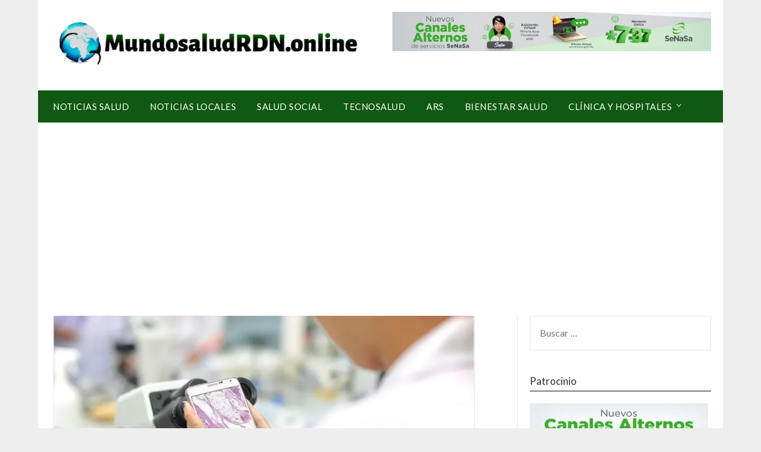

--- FILE ---
content_type: text/html; charset=UTF-8
request_url: https://mundosaludrdn.online/uncategorized/inteligencia-artificial-generativa-el-futuro-de-la-endoscopia-clinica/
body_size: 13529
content:
<!doctype html>
<html lang="es">
<head>
	<meta charset="UTF-8">
	<meta name="viewport" content="width=device-width, initial-scale=1">
	<link rel="profile" href="https://gmpg.org/xfn/11">
	<title>Inteligencia artificial generativa: el futuro de la endoscopia clínica</title>
<meta name='robots' content='max-image-preview:large' />
<meta property="og:title" content="Inteligencia artificial generativa: el futuro de la endoscopia clínica"/>
<meta property="og:description" content="Inteligencia artificial generativa: el futuro de la endoscopia clínica   La inteligencia artificial (IA) está revolucionando el campo de la medicina, ofrec"/>
<meta property="og:image:alt" content="Inteligencia artificial generativa: el futuro de la endoscopia clínica"/>
<meta property="og:image" content="https://mundosaludrdn.online/wp-content/uploads/2024/07/ENDOCOPIA.webp"/>
<meta property="og:image:width" content="1024"/>
<meta property="og:image:height" content="585"/>
<meta property="og:type" content="article"/>
<meta property="og:article:published_time" content="2024-07-08 10:09:08"/>
<meta property="og:article:modified_time" content="2024-07-08 10:09:08"/>
<meta name="twitter:card" content="summary">
<meta name="twitter:title" content="Inteligencia artificial generativa: el futuro de la endoscopia clínica"/>
<meta name="twitter:description" content="Inteligencia artificial generativa: el futuro de la endoscopia clínica   La inteligencia artificial (IA) está revolucionando el campo de la medicina, ofrec"/>
<meta name="twitter:image" content="https://mundosaludrdn.online/wp-content/uploads/2024/07/ENDOCOPIA.webp"/>
<meta name="twitter:image:alt" content="Inteligencia artificial generativa: el futuro de la endoscopia clínica"/>
<meta name="author" content="admin"/>

<!-- This site is optimized with the Yoast SEO Premium plugin v13.0 - https://yoast.com/wordpress/plugins/seo/ -->
<meta name="description" content="Inteligencia artificial generativa: el futuro de la endoInteligencia artificial generativa: el futuro de la endoscopia clínicascopia clínica"/>
<meta name="robots" content="max-snippet:-1, max-image-preview:large, max-video-preview:-1"/>
<link rel="canonical" href="https://mundosaludrdn.online/uncategorized/inteligencia-artificial-generativa-el-futuro-de-la-endoscopia-clinica/" />
<meta property="og:locale" content="es_ES" />
<meta property="og:url" content="https://mundosaludrdn.online/uncategorized/inteligencia-artificial-generativa-el-futuro-de-la-endoscopia-clinica/" />
<meta property="og:site_name" content="MundoSaludRDN.ONLINE" />
<meta property="article:section" content="Uncategorized" />
<meta property="article:published_time" content="2024-07-08T10:09:08+00:00" />
<meta name="twitter:card" content="summary" />
<script type='application/ld+json' class='yoast-schema-graph yoast-schema-graph--main'>{"@context":"https://schema.org","@graph":[{"@type":"Organization","@id":"https://mundosaludrdn.online/#organization","name":"Mundo SaludRDN.ONLINE","url":"https://mundosaludrdn.online/","sameAs":["https://www.facebook.com/Mundosaludrdn.Online/?__tn__=kC-R&amp%3beid=ARB43AhXQOtsO1l_zVvl00EYw-dEkBsFRMOfmyU2icEsjargd-bKFHtHoEVTsQjy7eih0vc8pIqwHZFu&amp%3bhc_ref=ARSXzLeucuWd76wekRiiSRU3oe_gHr-_ZmS_SYyaoAPq4Q8iLsdIiCns9T4CI9pYUi8&amp%3bfref=nf"],"logo":{"@type":"ImageObject","@id":"https://mundosaludrdn.online/#logo","url":"https://mundosaludrdn.online/wp-content/uploads/2019/08/mundo-estetoscopio.png","width":278,"height":341,"caption":"Mundo SaludRDN.ONLINE"},"image":{"@id":"https://mundosaludrdn.online/#logo"}},{"@type":"WebSite","@id":"https://mundosaludrdn.online/#website","url":"https://mundosaludrdn.online/","name":"MundoSaludRDN.ONLINE","description":"Un mundo por conocer ","publisher":{"@id":"https://mundosaludrdn.online/#organization"},"potentialAction":{"@type":"SearchAction","target":"https://mundosaludrdn.online/?s={search_term_string}","query-input":"required name=search_term_string"}},{"@type":"ImageObject","@id":"https://mundosaludrdn.online/uncategorized/inteligencia-artificial-generativa-el-futuro-de-la-endoscopia-clinica/#primaryimage","url":"https://mundosaludrdn.online/wp-content/uploads/2024/07/ENDOCOPIA.webp","width":1024,"height":585,"caption":"Inteligencia artificial generativa: el futuro de la endoscopia cl\u00ednica"},{"@type":"WebPage","@id":"https://mundosaludrdn.online/uncategorized/inteligencia-artificial-generativa-el-futuro-de-la-endoscopia-clinica/#webpage","url":"https://mundosaludrdn.online/uncategorized/inteligencia-artificial-generativa-el-futuro-de-la-endoscopia-clinica/","inLanguage":"es","name":"Inteligencia artificial generativa: el futuro de la endoscopia cl\u00ednica","isPartOf":{"@id":"https://mundosaludrdn.online/#website"},"primaryImageOfPage":{"@id":"https://mundosaludrdn.online/uncategorized/inteligencia-artificial-generativa-el-futuro-de-la-endoscopia-clinica/#primaryimage"},"datePublished":"2024-07-08T10:09:08+00:00","dateModified":"2024-07-08T10:09:08+00:00","description":"Inteligencia artificial generativa: el futuro de la endoInteligencia artificial generativa: el futuro de la endoscopia cl\u00ednicascopia cl\u00ednica"},{"@type":"Article","@id":"https://mundosaludrdn.online/uncategorized/inteligencia-artificial-generativa-el-futuro-de-la-endoscopia-clinica/#article","isPartOf":{"@id":"https://mundosaludrdn.online/uncategorized/inteligencia-artificial-generativa-el-futuro-de-la-endoscopia-clinica/#webpage"},"author":{"@id":"https://mundosaludrdn.online/#/schema/person/e88b282de703ad2d7cf7b8c6d156d460"},"headline":"Inteligencia artificial generativa: el futuro de la endoscopia cl\u00ednica","datePublished":"2024-07-08T10:09:08+00:00","dateModified":"2024-07-08T10:09:08+00:00","commentCount":0,"mainEntityOfPage":{"@id":"https://mundosaludrdn.online/uncategorized/inteligencia-artificial-generativa-el-futuro-de-la-endoscopia-clinica/#webpage"},"publisher":{"@id":"https://mundosaludrdn.online/#organization"},"image":{"@id":"https://mundosaludrdn.online/uncategorized/inteligencia-artificial-generativa-el-futuro-de-la-endoscopia-clinica/#primaryimage"},"articleSection":"Uncategorized"},{"@type":["Person"],"@id":"https://mundosaludrdn.online/#/schema/person/e88b282de703ad2d7cf7b8c6d156d460","name":"admin","image":{"@type":"ImageObject","@id":"https://mundosaludrdn.online/#authorlogo","url":"https://secure.gravatar.com/avatar/d21e09cbcd751df5f61cf4fd1c758aba?s=96&d=mm&r=g","caption":"admin"},"sameAs":[]}]}</script>
<!-- / Yoast SEO Premium plugin. -->

<link rel='dns-prefetch' href='//static.addtoany.com' />
<link rel='dns-prefetch' href='//www.googletagmanager.com' />
<link rel='dns-prefetch' href='//fonts.googleapis.com' />
<link rel='dns-prefetch' href='//pagead2.googlesyndication.com' />
<link rel="alternate" type="application/rss+xml" title="MundoSaludRDN.ONLINE &raquo; Feed" href="https://mundosaludrdn.online/feed/" />
<link rel="alternate" type="application/rss+xml" title="MundoSaludRDN.ONLINE &raquo; Feed de los comentarios" href="https://mundosaludrdn.online/comments/feed/" />
<link rel="alternate" type="application/rss+xml" title="MundoSaludRDN.ONLINE &raquo; Comentario Inteligencia artificial generativa: el futuro de la endoscopia clínica del feed" href="https://mundosaludrdn.online/uncategorized/inteligencia-artificial-generativa-el-futuro-de-la-endoscopia-clinica/feed/" />
<script type="text/javascript">
/* <![CDATA[ */
window._wpemojiSettings = {"baseUrl":"https:\/\/s.w.org\/images\/core\/emoji\/14.0.0\/72x72\/","ext":".png","svgUrl":"https:\/\/s.w.org\/images\/core\/emoji\/14.0.0\/svg\/","svgExt":".svg","source":{"concatemoji":"https:\/\/mundosaludrdn.online\/wp-includes\/js\/wp-emoji-release.min.js?ver=6.4.7"}};
/*! This file is auto-generated */
!function(i,n){var o,s,e;function c(e){try{var t={supportTests:e,timestamp:(new Date).valueOf()};sessionStorage.setItem(o,JSON.stringify(t))}catch(e){}}function p(e,t,n){e.clearRect(0,0,e.canvas.width,e.canvas.height),e.fillText(t,0,0);var t=new Uint32Array(e.getImageData(0,0,e.canvas.width,e.canvas.height).data),r=(e.clearRect(0,0,e.canvas.width,e.canvas.height),e.fillText(n,0,0),new Uint32Array(e.getImageData(0,0,e.canvas.width,e.canvas.height).data));return t.every(function(e,t){return e===r[t]})}function u(e,t,n){switch(t){case"flag":return n(e,"\ud83c\udff3\ufe0f\u200d\u26a7\ufe0f","\ud83c\udff3\ufe0f\u200b\u26a7\ufe0f")?!1:!n(e,"\ud83c\uddfa\ud83c\uddf3","\ud83c\uddfa\u200b\ud83c\uddf3")&&!n(e,"\ud83c\udff4\udb40\udc67\udb40\udc62\udb40\udc65\udb40\udc6e\udb40\udc67\udb40\udc7f","\ud83c\udff4\u200b\udb40\udc67\u200b\udb40\udc62\u200b\udb40\udc65\u200b\udb40\udc6e\u200b\udb40\udc67\u200b\udb40\udc7f");case"emoji":return!n(e,"\ud83e\udef1\ud83c\udffb\u200d\ud83e\udef2\ud83c\udfff","\ud83e\udef1\ud83c\udffb\u200b\ud83e\udef2\ud83c\udfff")}return!1}function f(e,t,n){var r="undefined"!=typeof WorkerGlobalScope&&self instanceof WorkerGlobalScope?new OffscreenCanvas(300,150):i.createElement("canvas"),a=r.getContext("2d",{willReadFrequently:!0}),o=(a.textBaseline="top",a.font="600 32px Arial",{});return e.forEach(function(e){o[e]=t(a,e,n)}),o}function t(e){var t=i.createElement("script");t.src=e,t.defer=!0,i.head.appendChild(t)}"undefined"!=typeof Promise&&(o="wpEmojiSettingsSupports",s=["flag","emoji"],n.supports={everything:!0,everythingExceptFlag:!0},e=new Promise(function(e){i.addEventListener("DOMContentLoaded",e,{once:!0})}),new Promise(function(t){var n=function(){try{var e=JSON.parse(sessionStorage.getItem(o));if("object"==typeof e&&"number"==typeof e.timestamp&&(new Date).valueOf()<e.timestamp+604800&&"object"==typeof e.supportTests)return e.supportTests}catch(e){}return null}();if(!n){if("undefined"!=typeof Worker&&"undefined"!=typeof OffscreenCanvas&&"undefined"!=typeof URL&&URL.createObjectURL&&"undefined"!=typeof Blob)try{var e="postMessage("+f.toString()+"("+[JSON.stringify(s),u.toString(),p.toString()].join(",")+"));",r=new Blob([e],{type:"text/javascript"}),a=new Worker(URL.createObjectURL(r),{name:"wpTestEmojiSupports"});return void(a.onmessage=function(e){c(n=e.data),a.terminate(),t(n)})}catch(e){}c(n=f(s,u,p))}t(n)}).then(function(e){for(var t in e)n.supports[t]=e[t],n.supports.everything=n.supports.everything&&n.supports[t],"flag"!==t&&(n.supports.everythingExceptFlag=n.supports.everythingExceptFlag&&n.supports[t]);n.supports.everythingExceptFlag=n.supports.everythingExceptFlag&&!n.supports.flag,n.DOMReady=!1,n.readyCallback=function(){n.DOMReady=!0}}).then(function(){return e}).then(function(){var e;n.supports.everything||(n.readyCallback(),(e=n.source||{}).concatemoji?t(e.concatemoji):e.wpemoji&&e.twemoji&&(t(e.twemoji),t(e.wpemoji)))}))}((window,document),window._wpemojiSettings);
/* ]]> */
</script>
<style id='wp-emoji-styles-inline-css' type='text/css'>

	img.wp-smiley, img.emoji {
		display: inline !important;
		border: none !important;
		box-shadow: none !important;
		height: 1em !important;
		width: 1em !important;
		margin: 0 0.07em !important;
		vertical-align: -0.1em !important;
		background: none !important;
		padding: 0 !important;
	}
</style>
<link rel='stylesheet' id='wp-block-library-css' href='https://mundosaludrdn.online/wp-includes/css/dist/block-library/style.min.css?ver=6.4.7' type='text/css' media='all' />
<style id='classic-theme-styles-inline-css' type='text/css'>
/*! This file is auto-generated */
.wp-block-button__link{color:#fff;background-color:#32373c;border-radius:9999px;box-shadow:none;text-decoration:none;padding:calc(.667em + 2px) calc(1.333em + 2px);font-size:1.125em}.wp-block-file__button{background:#32373c;color:#fff;text-decoration:none}
</style>
<style id='global-styles-inline-css' type='text/css'>
body{--wp--preset--color--black: #000000;--wp--preset--color--cyan-bluish-gray: #abb8c3;--wp--preset--color--white: #ffffff;--wp--preset--color--pale-pink: #f78da7;--wp--preset--color--vivid-red: #cf2e2e;--wp--preset--color--luminous-vivid-orange: #ff6900;--wp--preset--color--luminous-vivid-amber: #fcb900;--wp--preset--color--light-green-cyan: #7bdcb5;--wp--preset--color--vivid-green-cyan: #00d084;--wp--preset--color--pale-cyan-blue: #8ed1fc;--wp--preset--color--vivid-cyan-blue: #0693e3;--wp--preset--color--vivid-purple: #9b51e0;--wp--preset--gradient--vivid-cyan-blue-to-vivid-purple: linear-gradient(135deg,rgba(6,147,227,1) 0%,rgb(155,81,224) 100%);--wp--preset--gradient--light-green-cyan-to-vivid-green-cyan: linear-gradient(135deg,rgb(122,220,180) 0%,rgb(0,208,130) 100%);--wp--preset--gradient--luminous-vivid-amber-to-luminous-vivid-orange: linear-gradient(135deg,rgba(252,185,0,1) 0%,rgba(255,105,0,1) 100%);--wp--preset--gradient--luminous-vivid-orange-to-vivid-red: linear-gradient(135deg,rgba(255,105,0,1) 0%,rgb(207,46,46) 100%);--wp--preset--gradient--very-light-gray-to-cyan-bluish-gray: linear-gradient(135deg,rgb(238,238,238) 0%,rgb(169,184,195) 100%);--wp--preset--gradient--cool-to-warm-spectrum: linear-gradient(135deg,rgb(74,234,220) 0%,rgb(151,120,209) 20%,rgb(207,42,186) 40%,rgb(238,44,130) 60%,rgb(251,105,98) 80%,rgb(254,248,76) 100%);--wp--preset--gradient--blush-light-purple: linear-gradient(135deg,rgb(255,206,236) 0%,rgb(152,150,240) 100%);--wp--preset--gradient--blush-bordeaux: linear-gradient(135deg,rgb(254,205,165) 0%,rgb(254,45,45) 50%,rgb(107,0,62) 100%);--wp--preset--gradient--luminous-dusk: linear-gradient(135deg,rgb(255,203,112) 0%,rgb(199,81,192) 50%,rgb(65,88,208) 100%);--wp--preset--gradient--pale-ocean: linear-gradient(135deg,rgb(255,245,203) 0%,rgb(182,227,212) 50%,rgb(51,167,181) 100%);--wp--preset--gradient--electric-grass: linear-gradient(135deg,rgb(202,248,128) 0%,rgb(113,206,126) 100%);--wp--preset--gradient--midnight: linear-gradient(135deg,rgb(2,3,129) 0%,rgb(40,116,252) 100%);--wp--preset--font-size--small: 13px;--wp--preset--font-size--medium: 20px;--wp--preset--font-size--large: 36px;--wp--preset--font-size--x-large: 42px;--wp--preset--spacing--20: 0.44rem;--wp--preset--spacing--30: 0.67rem;--wp--preset--spacing--40: 1rem;--wp--preset--spacing--50: 1.5rem;--wp--preset--spacing--60: 2.25rem;--wp--preset--spacing--70: 3.38rem;--wp--preset--spacing--80: 5.06rem;--wp--preset--shadow--natural: 6px 6px 9px rgba(0, 0, 0, 0.2);--wp--preset--shadow--deep: 12px 12px 50px rgba(0, 0, 0, 0.4);--wp--preset--shadow--sharp: 6px 6px 0px rgba(0, 0, 0, 0.2);--wp--preset--shadow--outlined: 6px 6px 0px -3px rgba(255, 255, 255, 1), 6px 6px rgba(0, 0, 0, 1);--wp--preset--shadow--crisp: 6px 6px 0px rgba(0, 0, 0, 1);}:where(.is-layout-flex){gap: 0.5em;}:where(.is-layout-grid){gap: 0.5em;}body .is-layout-flow > .alignleft{float: left;margin-inline-start: 0;margin-inline-end: 2em;}body .is-layout-flow > .alignright{float: right;margin-inline-start: 2em;margin-inline-end: 0;}body .is-layout-flow > .aligncenter{margin-left: auto !important;margin-right: auto !important;}body .is-layout-constrained > .alignleft{float: left;margin-inline-start: 0;margin-inline-end: 2em;}body .is-layout-constrained > .alignright{float: right;margin-inline-start: 2em;margin-inline-end: 0;}body .is-layout-constrained > .aligncenter{margin-left: auto !important;margin-right: auto !important;}body .is-layout-constrained > :where(:not(.alignleft):not(.alignright):not(.alignfull)){max-width: var(--wp--style--global--content-size);margin-left: auto !important;margin-right: auto !important;}body .is-layout-constrained > .alignwide{max-width: var(--wp--style--global--wide-size);}body .is-layout-flex{display: flex;}body .is-layout-flex{flex-wrap: wrap;align-items: center;}body .is-layout-flex > *{margin: 0;}body .is-layout-grid{display: grid;}body .is-layout-grid > *{margin: 0;}:where(.wp-block-columns.is-layout-flex){gap: 2em;}:where(.wp-block-columns.is-layout-grid){gap: 2em;}:where(.wp-block-post-template.is-layout-flex){gap: 1.25em;}:where(.wp-block-post-template.is-layout-grid){gap: 1.25em;}.has-black-color{color: var(--wp--preset--color--black) !important;}.has-cyan-bluish-gray-color{color: var(--wp--preset--color--cyan-bluish-gray) !important;}.has-white-color{color: var(--wp--preset--color--white) !important;}.has-pale-pink-color{color: var(--wp--preset--color--pale-pink) !important;}.has-vivid-red-color{color: var(--wp--preset--color--vivid-red) !important;}.has-luminous-vivid-orange-color{color: var(--wp--preset--color--luminous-vivid-orange) !important;}.has-luminous-vivid-amber-color{color: var(--wp--preset--color--luminous-vivid-amber) !important;}.has-light-green-cyan-color{color: var(--wp--preset--color--light-green-cyan) !important;}.has-vivid-green-cyan-color{color: var(--wp--preset--color--vivid-green-cyan) !important;}.has-pale-cyan-blue-color{color: var(--wp--preset--color--pale-cyan-blue) !important;}.has-vivid-cyan-blue-color{color: var(--wp--preset--color--vivid-cyan-blue) !important;}.has-vivid-purple-color{color: var(--wp--preset--color--vivid-purple) !important;}.has-black-background-color{background-color: var(--wp--preset--color--black) !important;}.has-cyan-bluish-gray-background-color{background-color: var(--wp--preset--color--cyan-bluish-gray) !important;}.has-white-background-color{background-color: var(--wp--preset--color--white) !important;}.has-pale-pink-background-color{background-color: var(--wp--preset--color--pale-pink) !important;}.has-vivid-red-background-color{background-color: var(--wp--preset--color--vivid-red) !important;}.has-luminous-vivid-orange-background-color{background-color: var(--wp--preset--color--luminous-vivid-orange) !important;}.has-luminous-vivid-amber-background-color{background-color: var(--wp--preset--color--luminous-vivid-amber) !important;}.has-light-green-cyan-background-color{background-color: var(--wp--preset--color--light-green-cyan) !important;}.has-vivid-green-cyan-background-color{background-color: var(--wp--preset--color--vivid-green-cyan) !important;}.has-pale-cyan-blue-background-color{background-color: var(--wp--preset--color--pale-cyan-blue) !important;}.has-vivid-cyan-blue-background-color{background-color: var(--wp--preset--color--vivid-cyan-blue) !important;}.has-vivid-purple-background-color{background-color: var(--wp--preset--color--vivid-purple) !important;}.has-black-border-color{border-color: var(--wp--preset--color--black) !important;}.has-cyan-bluish-gray-border-color{border-color: var(--wp--preset--color--cyan-bluish-gray) !important;}.has-white-border-color{border-color: var(--wp--preset--color--white) !important;}.has-pale-pink-border-color{border-color: var(--wp--preset--color--pale-pink) !important;}.has-vivid-red-border-color{border-color: var(--wp--preset--color--vivid-red) !important;}.has-luminous-vivid-orange-border-color{border-color: var(--wp--preset--color--luminous-vivid-orange) !important;}.has-luminous-vivid-amber-border-color{border-color: var(--wp--preset--color--luminous-vivid-amber) !important;}.has-light-green-cyan-border-color{border-color: var(--wp--preset--color--light-green-cyan) !important;}.has-vivid-green-cyan-border-color{border-color: var(--wp--preset--color--vivid-green-cyan) !important;}.has-pale-cyan-blue-border-color{border-color: var(--wp--preset--color--pale-cyan-blue) !important;}.has-vivid-cyan-blue-border-color{border-color: var(--wp--preset--color--vivid-cyan-blue) !important;}.has-vivid-purple-border-color{border-color: var(--wp--preset--color--vivid-purple) !important;}.has-vivid-cyan-blue-to-vivid-purple-gradient-background{background: var(--wp--preset--gradient--vivid-cyan-blue-to-vivid-purple) !important;}.has-light-green-cyan-to-vivid-green-cyan-gradient-background{background: var(--wp--preset--gradient--light-green-cyan-to-vivid-green-cyan) !important;}.has-luminous-vivid-amber-to-luminous-vivid-orange-gradient-background{background: var(--wp--preset--gradient--luminous-vivid-amber-to-luminous-vivid-orange) !important;}.has-luminous-vivid-orange-to-vivid-red-gradient-background{background: var(--wp--preset--gradient--luminous-vivid-orange-to-vivid-red) !important;}.has-very-light-gray-to-cyan-bluish-gray-gradient-background{background: var(--wp--preset--gradient--very-light-gray-to-cyan-bluish-gray) !important;}.has-cool-to-warm-spectrum-gradient-background{background: var(--wp--preset--gradient--cool-to-warm-spectrum) !important;}.has-blush-light-purple-gradient-background{background: var(--wp--preset--gradient--blush-light-purple) !important;}.has-blush-bordeaux-gradient-background{background: var(--wp--preset--gradient--blush-bordeaux) !important;}.has-luminous-dusk-gradient-background{background: var(--wp--preset--gradient--luminous-dusk) !important;}.has-pale-ocean-gradient-background{background: var(--wp--preset--gradient--pale-ocean) !important;}.has-electric-grass-gradient-background{background: var(--wp--preset--gradient--electric-grass) !important;}.has-midnight-gradient-background{background: var(--wp--preset--gradient--midnight) !important;}.has-small-font-size{font-size: var(--wp--preset--font-size--small) !important;}.has-medium-font-size{font-size: var(--wp--preset--font-size--medium) !important;}.has-large-font-size{font-size: var(--wp--preset--font-size--large) !important;}.has-x-large-font-size{font-size: var(--wp--preset--font-size--x-large) !important;}
.wp-block-navigation a:where(:not(.wp-element-button)){color: inherit;}
:where(.wp-block-post-template.is-layout-flex){gap: 1.25em;}:where(.wp-block-post-template.is-layout-grid){gap: 1.25em;}
:where(.wp-block-columns.is-layout-flex){gap: 2em;}:where(.wp-block-columns.is-layout-grid){gap: 2em;}
.wp-block-pullquote{font-size: 1.5em;line-height: 1.6;}
</style>
<link rel='stylesheet' id='dashicons-css' href='https://mundosaludrdn.online/wp-includes/css/dashicons.min.css?ver=6.4.7' type='text/css' media='all' />
<link rel='stylesheet' id='post-views-counter-frontend-css' href='https://mundosaludrdn.online/wp-content/plugins/post-views-counter/css/frontend.min.css?ver=1.4.3' type='text/css' media='all' />
<link rel='stylesheet' id='wp_automatic_gallery_style-css' href='https://mundosaludrdn.online/wp-content/plugins/wp-automatic/css/wp-automatic.css?ver=1.0.0' type='text/css' media='all' />
<style id='dominant-color-styles-inline-css' type='text/css'>
img[data-dominant-color]:not(.has-transparency) { background-color: var(--dominant-color); }
</style>
<link rel='stylesheet' id='font-awesome-css' href='https://mundosaludrdn.online/wp-content/themes/newspaperly/css/font-awesome.min.css?ver=6.4.7' type='text/css' media='all' />
<link rel='stylesheet' id='newspaperly-style-css' href='https://mundosaludrdn.online/wp-content/themes/newspaperly/style.css?ver=6.4.7' type='text/css' media='all' />
<link rel='stylesheet' id='newspaperly-google-fonts-css' href='//fonts.googleapis.com/css?family=Lato%3A300%2C400%2C700%2C900%7CMerriweather%3A400%2C700&#038;ver=6.4.7' type='text/css' media='all' />
<link rel='stylesheet' id='addtoany-css' href='https://mundosaludrdn.online/wp-content/plugins/add-to-any/addtoany.min.css?ver=1.16' type='text/css' media='all' />
<script type="text/javascript" id="addtoany-core-js-before">
/* <![CDATA[ */
window.a2a_config=window.a2a_config||{};a2a_config.callbacks=[];a2a_config.overlays=[];a2a_config.templates={};a2a_localize = {
	Share: "Compartir",
	Save: "Guardar",
	Subscribe: "Suscribir",
	Email: "Correo electrónico",
	Bookmark: "Marcador",
	ShowAll: "Mostrar todo",
	ShowLess: "Mostrar menos",
	FindServices: "Encontrar servicio(s)",
	FindAnyServiceToAddTo: "Encuentra al instante cualquier servicio para añadir a",
	PoweredBy: "Funciona con",
	ShareViaEmail: "Compartir por correo electrónico",
	SubscribeViaEmail: "Suscribirse a través de correo electrónico",
	BookmarkInYourBrowser: "Añadir a marcadores de tu navegador",
	BookmarkInstructions: "Presiona «Ctrl+D» o «\u2318+D» para añadir esta página a marcadores",
	AddToYourFavorites: "Añadir a tus favoritos",
	SendFromWebOrProgram: "Enviar desde cualquier dirección o programa de correo electrónico ",
	EmailProgram: "Programa de correo electrónico",
	More: "Más&#8230;",
	ThanksForSharing: "¡Gracias por compartir!",
	ThanksForFollowing: "¡Gracias por seguirnos!"
};
/* ]]> */
</script>
<script type="text/javascript" async src="https://static.addtoany.com/menu/page.js" id="addtoany-core-js"></script>
<script type="text/javascript" src="https://mundosaludrdn.online/wp-includes/js/jquery/jquery.min.js?ver=3.7.1" id="jquery-core-js"></script>
<script type="text/javascript" src="https://mundosaludrdn.online/wp-includes/js/jquery/jquery-migrate.min.js?ver=3.4.1" id="jquery-migrate-js"></script>
<script type="text/javascript" async src="https://mundosaludrdn.online/wp-content/plugins/add-to-any/addtoany.min.js?ver=1.1" id="addtoany-jquery-js"></script>
<script type="text/javascript" src="https://mundosaludrdn.online/wp-content/plugins/wp-automatic/js/main-front.js?ver=6.4.7" id="wp_automatic_gallery-js"></script>

<!-- Fragmento de código de Google Analytics añadido por Site Kit -->
<script type="text/javascript" src="https://www.googletagmanager.com/gtag/js?id=GT-WK2RN9L" id="google_gtagjs-js" async></script>
<script type="text/javascript" id="google_gtagjs-js-after">
/* <![CDATA[ */
window.dataLayer = window.dataLayer || [];function gtag(){dataLayer.push(arguments);}
gtag('set', 'linker', {"domains":["mundosaludrdn.online"]} );
gtag("js", new Date());
gtag("set", "developer_id.dZTNiMT", true);
gtag("config", "GT-WK2RN9L");
/* ]]> */
</script>

<!-- Final del fragmento de código de Google Analytics añadido por Site Kit -->
<link rel="https://api.w.org/" href="https://mundosaludrdn.online/wp-json/" /><link rel="alternate" type="application/json" href="https://mundosaludrdn.online/wp-json/wp/v2/posts/46291" /><link rel="EditURI" type="application/rsd+xml" title="RSD" href="https://mundosaludrdn.online/xmlrpc.php?rsd" />
<meta name="generator" content="WordPress 6.4.7" />
<link rel='shortlink' href='https://mundosaludrdn.online/?p=46291' />
<link rel="alternate" type="application/json+oembed" href="https://mundosaludrdn.online/wp-json/oembed/1.0/embed?url=https%3A%2F%2Fmundosaludrdn.online%2Funcategorized%2Finteligencia-artificial-generativa-el-futuro-de-la-endoscopia-clinica%2F" />
<link rel="alternate" type="text/xml+oembed" href="https://mundosaludrdn.online/wp-json/oembed/1.0/embed?url=https%3A%2F%2Fmundosaludrdn.online%2Funcategorized%2Finteligencia-artificial-generativa-el-futuro-de-la-endoscopia-clinica%2F&#038;format=xml" />
<meta name="generator" content="Site Kit by Google 1.115.0" /><meta name="generator" content="Performance Lab 2.7.0; modules: images/dominant-color-images, images/webp-support, images/webp-uploads">
<link rel="pingback" href="https://mundosaludrdn.online/xmlrpc.php">
		<style type="text/css">


			.header-widgets-wrapper, .content-wrap-bg { background-color:  }
			.featured-sidebar, .featured-sidebar ul li { border-color:  !important; }
			.page-numbers li a, .blogposts-list .blogpost-button, .page-numbers.current, span.page-numbers.dots { background: ; }
			.banner-widget-wrapper p, .banner-widget-wrapper h1, .banner-widget-wrapper h2, .banner-widget-wrapper h3, .banner-widget-wrapper h4, .banner-widget-wrapper h5, .banner-widget-wrapper h6, .banner-widget-wrapper ul, .banner-widget-wrapper{ color:  }
			.banner-widget-wrapper a, .banner-widget-wrapper a:hover, .banner-widget-wrapper a:active, .banner-widget-wrapper a:focus{ color: ; }
			.banner-widget-wrapper ul li { border-color: ; }


			body, .site, .swidgets-wrap h3, .post-data-text { background: ; }
			.site-title a, .site-description { color: ; }
			.header-bg { background-color:  !important; }
			.main-navigation ul li a, .main-navigation ul li .sub-arrow, .super-menu .toggle-mobile-menu,.toggle-mobile-menu:before, .mobile-menu-active .smenu-hide { color: ; }
			#smobile-menu.show .main-navigation ul ul.children.active, #smobile-menu.show .main-navigation ul ul.sub-menu.active, #smobile-menu.show .main-navigation ul li, .smenu-hide.toggle-mobile-menu.menu-toggle, #smobile-menu.show .main-navigation ul li, .primary-menu ul li ul.children li, .primary-menu ul li ul.sub-menu li, .primary-menu .pmenu, .super-menu { border-color: ; border-bottom-color: ; }
			#secondary .widget h3, #secondary .widget h3 a, #secondary .widget h4, #secondary .widget h1, #secondary .widget h2, #secondary .widget h5, #secondary .widget h6 { color: ; }
			#secondary .widget a, #secondary a, #secondary .widget li a , #secondary span.sub-arrow{ color: ; }
			#secondary, #secondary .widget, #secondary .widget p, #secondary .widget li, .widget time.rpwe-time.published { color: ; }
			#secondary .swidgets-wrap, .featured-sidebar .search-field { border-color: ; }
			.site-info, .footer-column-three input.search-submit, .footer-column-three p, .footer-column-three li, .footer-column-three td, .footer-column-three th, .footer-column-three caption { color: #ffffff; }
			.footer-column-three h3, .footer-column-three h4, .footer-column-three h5, .footer-column-three h6, .footer-column-three h1, .footer-column-three h2, .footer-column-three h4, .footer-column-three h3 a { color: ; }
			.footer-column-three a, .footer-column-three li a, .footer-column-three .widget a, .footer-column-three .sub-arrow { color: ; }
			.footer-column-three h3:after { background: ; }
			.site-info, .widget ul li, .footer-column-three input.search-field, .footer-column-three input.search-submit { border-color: ; }
			.site-footer { background-color: ; }
			.archive .page-header h1, .blogposts-list h2 a, .blogposts-list h2 a:hover, .blogposts-list h2 a:active, .search-results h1.page-title { color: ; }
			.blogposts-list .post-data-text, .blogposts-list .post-data-text a{ color: ; }
			.blogposts-list p { color: ; }
			.page-numbers li a, .blogposts-list .blogpost-button, span.page-numbers.dots, .page-numbers.current, .page-numbers li a:hover { color: ; }
			.archive .page-header h1, .search-results h1.page-title, .blogposts-list.fbox, span.page-numbers.dots, .page-numbers li a, .page-numbers.current { border-color: ; }
			.blogposts-list .post-data-divider { background: ; }
			.page .comments-area .comment-author, .page .comments-area .comment-author a, .page .comments-area .comments-title, .page .content-area h1, .page .content-area h2, .page .content-area h3, .page .content-area h4, .page .content-area h5, .page .content-area h6, .page .content-area th, .single  .comments-area .comment-author, .single .comments-area .comment-author a, .single .comments-area .comments-title, .single .content-area h1, .single .content-area h2, .single .content-area h3, .single .content-area h4, .single .content-area h5, .single .content-area h6, .single .content-area th, .search-no-results h1, .error404 h1 { color: ; }
			.single .post-data-text, .page .post-data-text, .page .post-data-text a, .single .post-data-text a, .comments-area .comment-meta .comment-metadata a { color: ; }
			.page .content-area p, .page article, .page .content-area table, .page .content-area dd, .page .content-area dt, .page .content-area address, .page .content-area .entry-content, .page .content-area li, .page .content-area ol, .single .content-area p, .single article, .single .content-area table, .single .content-area dd, .single .content-area dt, .single .content-area address, .single .entry-content, .single .content-area li, .single .content-area ol, .search-no-results .page-content p { color: ; }
			.single .entry-content a, .page .entry-content a, .comment-content a, .comments-area .reply a, .logged-in-as a, .comments-area .comment-respond a { color: ; }
			.comments-area p.form-submit input { background: ; }
			.error404 .page-content p, .error404 input.search-submit, .search-no-results input.search-submit { color: ; }
			.page .comments-area, .page article.fbox, .page article tr, .page .comments-area ol.comment-list ol.children li, .page .comments-area ol.comment-list .comment, .single .comments-area, .single article.fbox, .single article tr, .comments-area ol.comment-list ol.children li, .comments-area ol.comment-list .comment, .error404 main#main, .error404 .search-form label, .search-no-results .search-form label, .error404 input.search-submit, .search-no-results input.search-submit, .error404 main#main, .search-no-results section.fbox.no-results.not-found{ border-color: ; }
			.single .post-data-divider, .page .post-data-divider { background: ; }
			.single .comments-area p.form-submit input, .page .comments-area p.form-submit input { color: ; }
			.bottom-header-wrapper { padding-top: px; }
			.bottom-header-wrapper { padding-bottom: px; }
			.bottom-header-wrapper { background: ; }
			.bottom-header-wrapper *{ color: ; }
			.header-widget a, .header-widget li a, .header-widget i.fa { color: ; }
			.header-widget, .header-widget p, .header-widget li, .header-widget .textwidget { color: ; }
			.header-widget .widget-title, .header-widget h1, .header-widget h3, .header-widget h2, .header-widget h4, .header-widget h5, .header-widget h6{ color: ; }
			.header-widget.swidgets-wrap, .header-widget ul li, .header-widget .search-field { border-color: #ffffff; }
			.header-widgets-wrapper .swidgets-wrap{ background: ; }
			.primary-menu .pmenu, .super-menu, #smobile-menu, .primary-menu ul li ul.children, .primary-menu ul li ul.sub-menu { background-color: #105912; }
			#secondary .swidgets-wrap{ background: ; }
			#secondary .swidget { border-color: ; }
			.archive article.fbox, .search-results article.fbox, .blog article.fbox { background: ; }
			.comments-area, .single article.fbox, .page article.fbox { background: ; }
		</style>
		
<!-- Fragmento de código de Google Adsense añadido por Site Kit -->
<meta name="google-adsense-platform-account" content="ca-host-pub-2644536267352236">
<meta name="google-adsense-platform-domain" content="sitekit.withgoogle.com">
<!-- Final del fragmento de código de Google Adsense añadido por Site Kit -->

<!-- Fragmento de código de Google Adsense añadido por Site Kit -->
<script type="text/javascript" async="async" src="https://pagead2.googlesyndication.com/pagead/js/adsbygoogle.js?client=ca-pub-1952932768245507&amp;host=ca-host-pub-2644536267352236" crossorigin="anonymous"></script>

<!-- Final del fragmento de código de Google Adsense añadido por Site Kit -->
<link rel="icon" href="https://mundosaludrdn.online/wp-content/uploads/2019/08/cropped-mundo-estetoscopio-32x32.png" sizes="32x32" />
<link rel="icon" href="https://mundosaludrdn.online/wp-content/uploads/2019/08/cropped-mundo-estetoscopio-192x192.png" sizes="192x192" />
<link rel="apple-touch-icon" href="https://mundosaludrdn.online/wp-content/uploads/2019/08/cropped-mundo-estetoscopio-180x180.png" />
<meta name="msapplication-TileImage" content="https://mundosaludrdn.online/wp-content/uploads/2019/08/cropped-mundo-estetoscopio-270x270.png" />
</head>

<body class="post-template-default single single-post postid-46291 single-format-standard wp-custom-logo masthead-fixed">
	<div id="page" class="site">

		<header id="masthead" class="sheader site-header clearfix">
			<div class="content-wrap">
				<div class="header-bg">
					
					<div class="site-branding branding-logo">
						<a href="https://mundosaludrdn.online/" class="custom-logo-link" rel="home"><img width="572" height="88" src="https://mundosaludrdn.online/wp-content/uploads/2023/12/cropped-cropped-2023-11-09-10-16-03_EDIT.webp" class="custom-logo has-transparency" alt="MundoSaludRDN.ONLINE" decoding="async" fetchpriority="high" srcset="https://mundosaludrdn.online/wp-content/uploads/2023/12/cropped-cropped-2023-11-09-10-16-03_EDIT.webp 572w, https://mundosaludrdn.online/wp-content/uploads/2023/12/cropped-cropped-2023-11-09-10-16-03_EDIT-300x46.webp 300w" sizes="(max-width: 572px) 100vw, 572px" data-has-transparency="true" data-dominant-color="213c37" style="--dominant-color: #213c37;" /></a>					</div><!-- .site-branding -->

				
						<div class="banner-widget-wrapper">
				<section id="custom_html-16" class="widget_text banner-widget widget swidgets-wrap widget_custom_html"><div class="textwidget custom-html-widget"><a href="https://www.arssenasa.gob.do/index.php/canales-alternos/"><img class="alignnone wp-image-43634 size-full" src="https://mundosaludrdn.online/wp-content/uploads/2023/12/thumbnail_Banners_Web_CanalesAlt.webp" alt="" width="728" height="90" /></a></div></section>			</div>
			</div>

</div>

<nav id="primary-site-navigation" class="primary-menu main-navigation clearfix">

	<a href="#" id="pull" class="smenu-hide toggle-mobile-menu menu-toggle" aria-controls="secondary-menu" aria-expanded="false">Menú</a>

	<div class="content-wrap text-center">
		<div class="center-main-menu">
			<div class="menu-sdq-container"><ul id="primary-menu" class="pmenu"><li id="menu-item-55" class="menu-item menu-item-type-taxonomy menu-item-object-category menu-item-55"><a href="https://mundosaludrdn.online/noticias-salud/">Noticias Salud</a></li>
<li id="menu-item-54" class="menu-item menu-item-type-taxonomy menu-item-object-category menu-item-54"><a href="https://mundosaludrdn.online/noticias-locales/">Noticias Locales</a></li>
<li id="menu-item-532" class="menu-item menu-item-type-taxonomy menu-item-object-category menu-item-532"><a href="https://mundosaludrdn.online/salud-social/">Salud Social</a></li>
<li id="menu-item-533" class="menu-item menu-item-type-taxonomy menu-item-object-category menu-item-533"><a href="https://mundosaludrdn.online/tecnosalud/">TecnoSalud</a></li>
<li id="menu-item-20014" class="menu-item menu-item-type-taxonomy menu-item-object-category menu-item-20014"><a href="https://mundosaludrdn.online/ars/">ARS</a></li>
<li id="menu-item-20015" class="menu-item menu-item-type-taxonomy menu-item-object-category menu-item-20015"><a href="https://mundosaludrdn.online/bienestar-salud/">Bienestar Salud</a></li>
<li id="menu-item-20016" class="menu-item menu-item-type-taxonomy menu-item-object-category menu-item-has-children menu-item-20016"><a href="https://mundosaludrdn.online/clinica-y-hospitales/">Clínica y Hospitales</a>
<ul class="sub-menu">
	<li id="menu-item-20018" class="menu-item menu-item-type-taxonomy menu-item-object-category menu-item-20018"><a href="https://mundosaludrdn.online/infectologia/">Infectología</a></li>
	<li id="menu-item-20017" class="menu-item menu-item-type-taxonomy menu-item-object-category menu-item-20017"><a href="https://mundosaludrdn.online/farmaceutica/">Farmacéutica</a></li>
</ul>
</li>
</ul></div>			</div>
		</div>

	</nav><!-- #primary-site-navigation -->
	<div class="content-wrap">
		<div class="super-menu clearfix">
			<div class="super-menu-inner">
				<a href="#" id="pull" class="toggle-mobile-menu menu-toggle" aria-controls="secondary-menu" aria-expanded="false">Menú</a>
			</div>
		</div>
	</div>
	<div id="mobile-menu-overlay"></div>
</header>


<div class="content-wrap">

	
	<!-- Upper widgets -->
	<div class="header-widgets-wrapper">
		
	
</div>
<!-- / Upper widgets -->

</div>

<div id="content" class="site-content clearfix">
	<div class="content-wrap">
		<div class="content-wrap-bg">

	<div id="primary" class="featured-content content-area">
		<main id="main" class="site-main">

		
<article id="post-46291" class="posts-entry fbox post-46291 post type-post status-publish format-standard has-post-thumbnail hentry category-uncategorized">
				<div class="featured-thumbnail">
			<img width="850" height="486" src="https://mundosaludrdn.online/wp-content/uploads/2024/07/ENDOCOPIA-850x486.webp" class="attachment-newspaperly-slider size-newspaperly-slider not-transparent wp-post-image" alt="Inteligencia artificial generativa: el futuro de la endoscopia clínica" decoding="async" srcset="https://mundosaludrdn.online/wp-content/uploads/2024/07/ENDOCOPIA-850x486.webp 850w, https://mundosaludrdn.online/wp-content/uploads/2024/07/ENDOCOPIA-300x171.webp 300w, https://mundosaludrdn.online/wp-content/uploads/2024/07/ENDOCOPIA-768x439.webp 768w, https://mundosaludrdn.online/wp-content/uploads/2024/07/ENDOCOPIA.webp 1024w" sizes="(max-width: 850px) 100vw, 850px" data-has-transparency="false" data-dominant-color="c7c0bc" style="--dominant-color: #c7c0bc;" />		</div>
		<header class="entry-header">
		<h1 class="entry-title">Inteligencia artificial generativa: el futuro de la endoscopia clínica</h1>		<div class="entry-meta">
			<div class="blog-data-wrapper">
				<div class="post-data-divider"></div>
				<div class="post-data-positioning">
					<div class="post-data-text">
						<span class="posted-on">Publicada el <a href="https://mundosaludrdn.online/uncategorized/inteligencia-artificial-generativa-el-futuro-de-la-endoscopia-clinica/" rel="bookmark"><time class="entry-date published updated" datetime="2024-07-08T10:09:08+00:00">julio 8, 2024</time></a></span><span class="byline"> por <span class="author vcard"><a class="url fn n" href="https://mundosaludrdn.online/author/admin/">admin</a></span></span>					</div>
				</div>
			</div>
		</div><!-- .entry-meta -->
			</header><!-- .entry-header -->

	<div class="entry-content">
		<div class="addtoany_share_save_container addtoany_content addtoany_content_top"><div class="a2a_kit a2a_kit_size_32 addtoany_list" data-a2a-url="https://mundosaludrdn.online/uncategorized/inteligencia-artificial-generativa-el-futuro-de-la-endoscopia-clinica/" data-a2a-title="Inteligencia artificial generativa: el futuro de la endoscopia clínica"><a class="a2a_button_facebook" href="https://www.addtoany.com/add_to/facebook?linkurl=https%3A%2F%2Fmundosaludrdn.online%2Funcategorized%2Finteligencia-artificial-generativa-el-futuro-de-la-endoscopia-clinica%2F&amp;linkname=Inteligencia%20artificial%20generativa%3A%20el%20futuro%20de%20la%20endoscopia%20cl%C3%ADnica" title="Facebook" rel="nofollow noopener" target="_blank"></a><a class="a2a_button_twitter" href="https://www.addtoany.com/add_to/twitter?linkurl=https%3A%2F%2Fmundosaludrdn.online%2Funcategorized%2Finteligencia-artificial-generativa-el-futuro-de-la-endoscopia-clinica%2F&amp;linkname=Inteligencia%20artificial%20generativa%3A%20el%20futuro%20de%20la%20endoscopia%20cl%C3%ADnica" title="Twitter" rel="nofollow noopener" target="_blank"></a><a class="a2a_button_email" href="https://www.addtoany.com/add_to/email?linkurl=https%3A%2F%2Fmundosaludrdn.online%2Funcategorized%2Finteligencia-artificial-generativa-el-futuro-de-la-endoscopia-clinica%2F&amp;linkname=Inteligencia%20artificial%20generativa%3A%20el%20futuro%20de%20la%20endoscopia%20cl%C3%ADnica" title="Email" rel="nofollow noopener" target="_blank"></a><a class="a2a_button_pinterest" href="https://www.addtoany.com/add_to/pinterest?linkurl=https%3A%2F%2Fmundosaludrdn.online%2Funcategorized%2Finteligencia-artificial-generativa-el-futuro-de-la-endoscopia-clinica%2F&amp;linkname=Inteligencia%20artificial%20generativa%3A%20el%20futuro%20de%20la%20endoscopia%20cl%C3%ADnica" title="Pinterest" rel="nofollow noopener" target="_blank"></a><a class="a2a_button_whatsapp" href="https://www.addtoany.com/add_to/whatsapp?linkurl=https%3A%2F%2Fmundosaludrdn.online%2Funcategorized%2Finteligencia-artificial-generativa-el-futuro-de-la-endoscopia-clinica%2F&amp;linkname=Inteligencia%20artificial%20generativa%3A%20el%20futuro%20de%20la%20endoscopia%20cl%C3%ADnica" title="WhatsApp" rel="nofollow noopener" target="_blank"></a><a class="a2a_button_meneame" href="https://www.addtoany.com/add_to/meneame?linkurl=https%3A%2F%2Fmundosaludrdn.online%2Funcategorized%2Finteligencia-artificial-generativa-el-futuro-de-la-endoscopia-clinica%2F&amp;linkname=Inteligencia%20artificial%20generativa%3A%20el%20futuro%20de%20la%20endoscopia%20cl%C3%ADnica" title="Meneame" rel="nofollow noopener" target="_blank"></a><a class="a2a_button_line" href="https://www.addtoany.com/add_to/line?linkurl=https%3A%2F%2Fmundosaludrdn.online%2Funcategorized%2Finteligencia-artificial-generativa-el-futuro-de-la-endoscopia-clinica%2F&amp;linkname=Inteligencia%20artificial%20generativa%3A%20el%20futuro%20de%20la%20endoscopia%20cl%C3%ADnica" title="Line" rel="nofollow noopener" target="_blank"></a><a class="a2a_button_linkedin" href="https://www.addtoany.com/add_to/linkedin?linkurl=https%3A%2F%2Fmundosaludrdn.online%2Funcategorized%2Finteligencia-artificial-generativa-el-futuro-de-la-endoscopia-clinica%2F&amp;linkname=Inteligencia%20artificial%20generativa%3A%20el%20futuro%20de%20la%20endoscopia%20cl%C3%ADnica" title="LinkedIn" rel="nofollow noopener" target="_blank"></a><a class="a2a_button_reddit" href="https://www.addtoany.com/add_to/reddit?linkurl=https%3A%2F%2Fmundosaludrdn.online%2Funcategorized%2Finteligencia-artificial-generativa-el-futuro-de-la-endoscopia-clinica%2F&amp;linkname=Inteligencia%20artificial%20generativa%3A%20el%20futuro%20de%20la%20endoscopia%20cl%C3%ADnica" title="Reddit" rel="nofollow noopener" target="_blank"></a><a class="a2a_dd addtoany_share_save addtoany_share" href="https://www.addtoany.com/share"></a></div></div><div class="post-views content-post post-46291 entry-meta">
				<span class="post-views-icon dashicons dashicons-chart-bar"></span> <span class="post-views-label">Visitas:</span> <span class="post-views-count">9.020</span>
			</div><div data-id="ebadaa8" data-element_type="widget" data-widget_type="button.default">
<div style="text-align: justify;"><strong><span style="font-size: 14pt;">Inteligencia artificial generativa: el futuro de la endoscopia clínica</span></strong></div>
</div>
<div>
<p style="text-align: justify;"><span style="font-size: 14pt;">La inteligencia artificial (IA) está revolucionando el campo de la medicina, ofreciendo herramientas que mejoran la precisión y eficiencia de los diagnósticos. Sin embargo, la implementación de estas tecnologías en la práctica clínica enfrenta desafíos económicos y burocráticos que ralentizan su adopción y, en algunos casos, pueden hacer que las tecnologías se vuelvan obsoletas antes de ser utilizadas en los pacientes.</span></p>
<p style="text-align: justify;"><span style="font-size: 14pt;">Actualmente, en áreas como la endoscopia, se están utilizando aplicaciones de IA basadas en el aprendizaje automático (machine learning). Estas herramientas se entrenan con bancos de imágenes y videos de hallazgos endoscópicos, permitiendo que los dispositivos reconozcan patrones y determinen si una lesión es patológica o no. Esta tecnología ya está comercializada y presente en dispositivos disponibles en la industria.</span></p>
<p style="text-align: justify;"><span style="font-size: 14pt;">En noviembre de 2022, surgió una nueva tecnología basada en redes neuronales transformer, conocidas como IA Generativa. Esta tecnología, representada por modelos como ChatGPT de OpenAI, no necesita entrenarse con imágenes previas para reconocer patrones, sino que puede generar contenido nuevo a partir de una serie de entradas.</span></p>
<p style="text-align: justify;"><span style="font-size: 14pt;">«La IA generativa tiene el potencial de reconocer patrones y estructuras que incluso los médicos actuales no pueden identificar. Esto podría revolucionar el diagnóstico por imagen en áreas como la endoscopia, proporcionando herramientas más avanzadas y precisas», afirma el Dr. Joaquín Rodríguez Sánchez-Migallón, experto de la Sociedad Española de Patología Digestiva (SEPD), Jefe de Servicio de Aparato Digestivo del Hospital QuirónSalud de Ciudad Real y Facultativo de la Unidad de Endoscopia terapéutica del Hospital Universitario 12 de Octubre (Madrid).</span></p>
<p style="text-align: justify;"><span style="font-size: 14pt;">A nivel de usuario, herramientas como Google Gemini y Chat GPT-4 están siendo exploradas para la descripción de patrones de imágenes endoscópicas, y su capacidad para generar informes y textos en tiempo real puede mejorar significativamente la eficiencia clínica.</span></p>
<p style="text-align: justify;"><span style="font-size: 14pt;">“Las redes neuronales transformer están avanzadas para el diagnóstico clínico, pero son una herramienta de ayuda del médico, no un sustituto”, añade el Dr. Rodríguez Sánchez-Migallón. «Aunque actualmente no tienen aplicación en el diagnóstico clínico, se están desarrollando con este fin y llegarán seguro más pronto que tarde», concluye.</span></p>
<h3 style="text-align: justify;"><span style="font-size: 14pt;">La endoscopia en el 83º Congreso de la SEPD</span></h3>
<p style="text-align: justify;"><span style="font-size: 14pt;">La endoscopia ha estado muy presente en la celebración del 83º Congreso de la SEPD, celebrado del 13 al 15 de junio en Valencia. Durante el congreso, tuvo lugar la mesa oficial de endoscopia en la que se trataron temas como “Anticoagulación en hemorragia digestiva: cuándo suspender, cuándo revertir, cuándo reiniciar” y “Perforaciones instrumentales en el tracto digestivo alto”. Posteriormente, se celebró la mesa “Controversias en endoscopia”, donde se debatieron distintas situaciones entre tratamiento endoscópico, radiológico o quirúrgico.</span></p>
<p style="text-align: justify;"><span style="font-size: 14pt;">Además, la formación práctica en endoscopia también tuvo su protagonismo dentro del programa del Congreso con conexiones en directo desde tres hospitales nacionales de referencia: el Hospital Universitario Virgen de las Nieves (Granada), el Hospital Universitario Araba-Txagorritxu (Vitoria) y el Complexo Hospitalario Universitario de Santiago (Santiago de Compostela). También se desarrolló el espacio Hands On, que permitió a los asistentes ejercitar la endoscopia con modelos ex vivo, y se continuó con el segundo Curso en Formación en Endoscopia Básica para residentes, con un formato mixto, teórico y práctico, donde la parte práctica se desarrolló durante el Congreso y la parte teórica está disponible en la plataforma de e-learning de la SEPD.</span></p>
</div>

			</div><!-- .entry-content -->
</article><!-- #post-46291 -->

<div id="disqus_thread"></div>

		</main><!-- #main -->
	</div><!-- #primary -->


<aside id="secondary" class="featured-sidebar widget-area">
	<section id="search-2" class="fbox swidgets-wrap widget widget_search"><form role="search" method="get" class="search-form" action="https://mundosaludrdn.online/">
				<label>
					<span class="screen-reader-text">Buscar:</span>
					<input type="search" class="search-field" placeholder="Buscar &hellip;" value="" name="s" />
				</label>
				<input type="submit" class="search-submit" value="Buscar" />
			</form></section><section id="custom_html-17" class="widget_text fbox swidgets-wrap widget widget_custom_html"><div class="swidget"><div class="sidebar-title-border"><h3 class="widget-title">Patrocinio</h3></div></div><div class="textwidget custom-html-widget"><a href="https://www.arssenasa.gob.do/index.php/canales-alternos/"><img class="alignnone wp-image-43636 size-full" src="https://mundosaludrdn.online/wp-content/uploads/2023/12/Banners_Web_CanalesAlternos_300x.webp" alt="" width="300" height="250" /></a></div></section><section id="custom_html-19" class="widget_text fbox swidgets-wrap widget widget_custom_html"><div class="textwidget custom-html-widget"><a href="https://mundosaludrdn.online/wp-content/uploads/2023/12/thumbnail_dra-banner.webp"><img class="alignnone wp-image-43641 size-full" src="https://mundosaludrdn.online/wp-content/uploads/2023/12/thumbnail_dra-banner.webp" alt="" width="250" height="250" /></a></div></section></aside><!-- #secondary -->
</div>
</div>
</div><!-- #content -->
<div class="content-wrap">

	<footer id="colophon" class="site-footer clearfix">

					<div class="footer-column-wrapper">
				<div class="footer-column-three footer-column-left">
					<section id="custom_html-8" class="widget_text fbox widget widget_custom_html"><div class="swidget"><h3 class="widget-title">Mundo Salud RDN.Online</h3></div><div class="textwidget custom-html-widget"><a href="https://mundosaludrdn.online/wp-content/uploads/2023/12/mundo-estetoscopio-245x300-1.webp"><img class="alignnone size-full wp-image-43639" src="https://mundosaludrdn.online/wp-content/uploads/2023/12/mundo-estetoscopio-245x300-1.webp" alt="" width="245" height="300" /></a>
MundoSaludRDN.Online
Donde tu salud vale y cuesta para lograr el Éxito , en base a la buena salud , en este mundo donde el binestar es prioritario depues de Dios</div></section>				</div>
			
							<div class="footer-column-three footer-column-middle">
					<section id="custom_html-9" class="widget_text fbox widget widget_custom_html"><div class="textwidget custom-html-widget"><ul>
<li>Nadia Alvarez  |RD</li>
<li>Phone: 849-656-5405</li>
<li>Dirección Plaza Naylin Local,Avenida Charles de Gaulle 4/B Santo Domingo Este 11512 </li>
<li>GrupoRDN todo los derechos reservados </li>
</ul></div></section>				</div>
			
							<div class="footer-column-three footer-column-right">
					<section id="nav_menu-2" class="fbox widget widget_nav_menu"><div class="swidget"><h3 class="widget-title">Mapa Web</h3></div><div class="menu-sdq-container"><ul id="menu-sdq" class="menu"><li class="menu-item menu-item-type-taxonomy menu-item-object-category menu-item-55"><a href="https://mundosaludrdn.online/noticias-salud/">Noticias Salud</a></li>
<li class="menu-item menu-item-type-taxonomy menu-item-object-category menu-item-54"><a href="https://mundosaludrdn.online/noticias-locales/">Noticias Locales</a></li>
<li class="menu-item menu-item-type-taxonomy menu-item-object-category menu-item-532"><a href="https://mundosaludrdn.online/salud-social/">Salud Social</a></li>
<li class="menu-item menu-item-type-taxonomy menu-item-object-category menu-item-533"><a href="https://mundosaludrdn.online/tecnosalud/">TecnoSalud</a></li>
<li class="menu-item menu-item-type-taxonomy menu-item-object-category menu-item-20014"><a href="https://mundosaludrdn.online/ars/">ARS</a></li>
<li class="menu-item menu-item-type-taxonomy menu-item-object-category menu-item-20015"><a href="https://mundosaludrdn.online/bienestar-salud/">Bienestar Salud</a></li>
<li class="menu-item menu-item-type-taxonomy menu-item-object-category menu-item-has-children menu-item-20016"><a href="https://mundosaludrdn.online/clinica-y-hospitales/">Clínica y Hospitales</a>
<ul class="sub-menu">
	<li class="menu-item menu-item-type-taxonomy menu-item-object-category menu-item-20018"><a href="https://mundosaludrdn.online/infectologia/">Infectología</a></li>
	<li class="menu-item menu-item-type-taxonomy menu-item-object-category menu-item-20017"><a href="https://mundosaludrdn.online/farmaceutica/">Farmacéutica</a></li>
</ul>
</li>
</ul></div></section>				
				</div>
					<div class="site-info">
							Todos los derechos reservados Grupo RDN					</div><!-- .site-info -->

		</div>




	</footer><!-- #colophon -->
</div>

</div><!-- #page -->

<div id="smobile-menu" class="mobile-only"></div>
<div id="mobile-menu-overlay"></div>

<script type="text/javascript" id="disqus_count-js-extra">
/* <![CDATA[ */
var countVars = {"disqusShortname":"https-mundosaludrdn-online"};
/* ]]> */
</script>
<script type="text/javascript" src="https://mundosaludrdn.online/wp-content/plugins/disqus-comment-system/public/js/comment_count.js?ver=3.0.23" id="disqus_count-js"></script>
<script type="text/javascript" id="disqus_embed-js-extra">
/* <![CDATA[ */
var embedVars = {"disqusConfig":{"integration":"wordpress 3.0.23"},"disqusIdentifier":"46291 https:\/\/mundosaludrdn.online\/?p=46291","disqusShortname":"https-mundosaludrdn-online","disqusTitle":"Inteligencia artificial generativa: el futuro de la endoscopia cl\u00ednica","disqusUrl":"https:\/\/mundosaludrdn.online\/uncategorized\/inteligencia-artificial-generativa-el-futuro-de-la-endoscopia-clinica\/","postId":"46291"};
/* ]]> */
</script>
<script type="text/javascript" src="https://mundosaludrdn.online/wp-content/plugins/disqus-comment-system/public/js/comment_embed.js?ver=3.0.23" id="disqus_embed-js"></script>
<script type="text/javascript" src="https://mundosaludrdn.online/wp-content/themes/newspaperly/js/navigation.js?ver=20170823" id="newspaperly-navigation-js"></script>
<script type="text/javascript" src="https://mundosaludrdn.online/wp-content/themes/newspaperly/js/skip-link-focus-fix.js?ver=20170823" id="newspaperly-skip-link-focus-fix-js"></script>
<script type="text/javascript" src="https://mundosaludrdn.online/wp-content/themes/newspaperly/js/jquery.flexslider.js?ver=20150423" id="newspaperly-flexslider-js"></script>
<script type="text/javascript" src="https://mundosaludrdn.online/wp-content/themes/newspaperly/js/script.js?ver=20160720" id="newspaperly-script-js"></script>
<script type="text/javascript" src="https://mundosaludrdn.online/wp-includes/js/comment-reply.min.js?ver=6.4.7" id="comment-reply-js" async="async" data-wp-strategy="async"></script>
<script defer src="https://static.cloudflareinsights.com/beacon.min.js/vcd15cbe7772f49c399c6a5babf22c1241717689176015" integrity="sha512-ZpsOmlRQV6y907TI0dKBHq9Md29nnaEIPlkf84rnaERnq6zvWvPUqr2ft8M1aS28oN72PdrCzSjY4U6VaAw1EQ==" data-cf-beacon='{"version":"2024.11.0","token":"640485c90f77485c84b45817ff8d9012","r":1,"server_timing":{"name":{"cfCacheStatus":true,"cfEdge":true,"cfExtPri":true,"cfL4":true,"cfOrigin":true,"cfSpeedBrain":true},"location_startswith":null}}' crossorigin="anonymous"></script>
</body>
</html>


<!-- Page supported by LiteSpeed Cache 5.7.0.1 on 2026-01-21 07:33:13 -->

--- FILE ---
content_type: text/html; charset=utf-8
request_url: https://www.google.com/recaptcha/api2/aframe
body_size: 269
content:
<!DOCTYPE HTML><html><head><meta http-equiv="content-type" content="text/html; charset=UTF-8"></head><body><script nonce="0vPNI2v5JkVSyN08LXAs0Q">/** Anti-fraud and anti-abuse applications only. See google.com/recaptcha */ try{var clients={'sodar':'https://pagead2.googlesyndication.com/pagead/sodar?'};window.addEventListener("message",function(a){try{if(a.source===window.parent){var b=JSON.parse(a.data);var c=clients[b['id']];if(c){var d=document.createElement('img');d.src=c+b['params']+'&rc='+(localStorage.getItem("rc::a")?sessionStorage.getItem("rc::b"):"");window.document.body.appendChild(d);sessionStorage.setItem("rc::e",parseInt(sessionStorage.getItem("rc::e")||0)+1);localStorage.setItem("rc::h",'1768980815639');}}}catch(b){}});window.parent.postMessage("_grecaptcha_ready", "*");}catch(b){}</script></body></html>